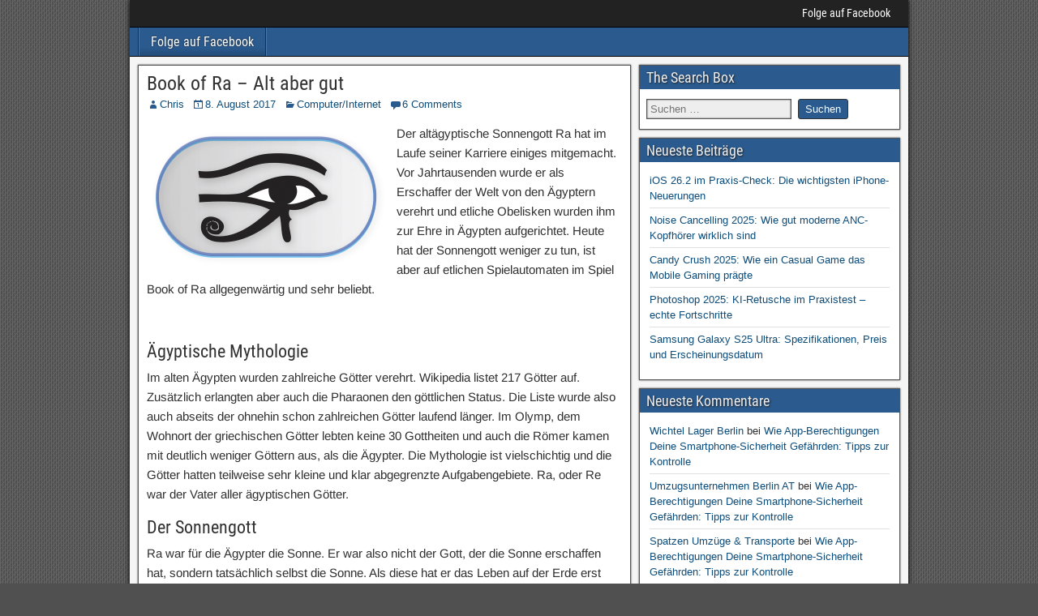

--- FILE ---
content_type: text/html; charset=UTF-8
request_url: https://imeister.de/computerinternet/book-of-ra-alt-aber-gut/
body_size: 14308
content:
<!DOCTYPE html>
<html lang="de">
<head>
<meta charset="UTF-8" />
<meta name="viewport" content="initial-scale=1.0" />
<meta name='robots' content='index, follow, max-image-preview:large, max-snippet:-1, max-video-preview:-1' />
<link rel="profile" href="https://gmpg.org/xfn/11" />
<link rel="pingback" href="https://imeister.de/xmlrpc.php" />

	<!-- This site is optimized with the Yoast SEO plugin v26.8 - https://yoast.com/product/yoast-seo-wordpress/ -->
	<title>Book of Ra - Alt aber gut - iMeister</title>
	<meta name="description" content="Der Sonnnegott Ra ist der Vater aller ägyptischen Götter. Als Slot ist Book of Ra seit Jahren ein Klassiker und hat schon vielen Spielern Gewinne beschert!" />
	<link rel="canonical" href="https://imeister.de/computerinternet/book-of-ra-alt-aber-gut/" />
	<meta name="twitter:label1" content="Verfasst von" />
	<meta name="twitter:data1" content="Chris" />
	<meta name="twitter:label2" content="Geschätzte Lesezeit" />
	<meta name="twitter:data2" content="3 Minuten" />
	<script type="application/ld+json" class="yoast-schema-graph">{"@context":"https://schema.org","@graph":[{"@type":"Article","@id":"https://imeister.de/computerinternet/book-of-ra-alt-aber-gut/#article","isPartOf":{"@id":"https://imeister.de/computerinternet/book-of-ra-alt-aber-gut/"},"author":{"name":"Chris","@id":"https://imeister.de/#/schema/person/02904f45ed6a561d8d4a5489b3bfb2e7"},"headline":"Book of Ra &#8211; Alt aber gut","datePublished":"2017-08-08T08:51:36+00:00","mainEntityOfPage":{"@id":"https://imeister.de/computerinternet/book-of-ra-alt-aber-gut/"},"wordCount":672,"commentCount":6,"image":{"@id":"https://imeister.de/computerinternet/book-of-ra-alt-aber-gut/#primaryimage"},"thumbnailUrl":"https://imeister.de/wp-content/uploads/2017/08/pyramids-2371501_1920.jpg","articleSection":["Computer/Internet"],"inLanguage":"de","potentialAction":[{"@type":"CommentAction","name":"Comment","target":["https://imeister.de/computerinternet/book-of-ra-alt-aber-gut/#respond"]}]},{"@type":"WebPage","@id":"https://imeister.de/computerinternet/book-of-ra-alt-aber-gut/","url":"https://imeister.de/computerinternet/book-of-ra-alt-aber-gut/","name":"Book of Ra - Alt aber gut - iMeister","isPartOf":{"@id":"https://imeister.de/#website"},"primaryImageOfPage":{"@id":"https://imeister.de/computerinternet/book-of-ra-alt-aber-gut/#primaryimage"},"image":{"@id":"https://imeister.de/computerinternet/book-of-ra-alt-aber-gut/#primaryimage"},"thumbnailUrl":"https://imeister.de/wp-content/uploads/2017/08/pyramids-2371501_1920.jpg","datePublished":"2017-08-08T08:51:36+00:00","author":{"@id":"https://imeister.de/#/schema/person/02904f45ed6a561d8d4a5489b3bfb2e7"},"description":"Der Sonnnegott Ra ist der Vater aller ägyptischen Götter. Als Slot ist Book of Ra seit Jahren ein Klassiker und hat schon vielen Spielern Gewinne beschert!","breadcrumb":{"@id":"https://imeister.de/computerinternet/book-of-ra-alt-aber-gut/#breadcrumb"},"inLanguage":"de","potentialAction":[{"@type":"ReadAction","target":["https://imeister.de/computerinternet/book-of-ra-alt-aber-gut/"]}]},{"@type":"ImageObject","inLanguage":"de","@id":"https://imeister.de/computerinternet/book-of-ra-alt-aber-gut/#primaryimage","url":"https://imeister.de/wp-content/uploads/2017/08/pyramids-2371501_1920.jpg","contentUrl":"https://imeister.de/wp-content/uploads/2017/08/pyramids-2371501_1920.jpg","width":1920,"height":720,"caption":"Book of Ra - Alt aber gut auf imeister.de"},{"@type":"BreadcrumbList","@id":"https://imeister.de/computerinternet/book-of-ra-alt-aber-gut/#breadcrumb","itemListElement":[{"@type":"ListItem","position":1,"name":"Startseite","item":"https://imeister.de/"},{"@type":"ListItem","position":2,"name":"Book of Ra &#8211; Alt aber gut"}]},{"@type":"WebSite","@id":"https://imeister.de/#website","url":"https://imeister.de/","name":"iMeister","description":"Wir testen und berichten ueber iPhone Android Tablets und Apps","potentialAction":[{"@type":"SearchAction","target":{"@type":"EntryPoint","urlTemplate":"https://imeister.de/?s={search_term_string}"},"query-input":{"@type":"PropertyValueSpecification","valueRequired":true,"valueName":"search_term_string"}}],"inLanguage":"de"},{"@type":"Person","@id":"https://imeister.de/#/schema/person/02904f45ed6a561d8d4a5489b3bfb2e7","name":"Chris","image":{"@type":"ImageObject","inLanguage":"de","@id":"https://imeister.de/#/schema/person/image/","url":"https://secure.gravatar.com/avatar/?s=96&d=mm&r=g","contentUrl":"https://secure.gravatar.com/avatar/?s=96&d=mm&r=g","caption":"Chris"},"url":"https://imeister.de/author/chris/"}]}</script>
	<!-- / Yoast SEO plugin. -->



<link rel="alternate" type="application/rss+xml" title="iMeister &raquo; Feed" href="https://imeister.de/feed/" />
<link rel="alternate" type="application/rss+xml" title="iMeister &raquo; Kommentar-Feed" href="https://imeister.de/comments/feed/" />
<link rel="alternate" type="application/rss+xml" title="iMeister &raquo; Book of Ra &#8211; Alt aber gut-Kommentar-Feed" href="https://imeister.de/computerinternet/book-of-ra-alt-aber-gut/feed/" />
<link rel="alternate" title="oEmbed (JSON)" type="application/json+oembed" href="https://imeister.de/wp-json/oembed/1.0/embed?url=https%3A%2F%2Fimeister.de%2Fcomputerinternet%2Fbook-of-ra-alt-aber-gut%2F" />
<link rel="alternate" title="oEmbed (XML)" type="text/xml+oembed" href="https://imeister.de/wp-json/oembed/1.0/embed?url=https%3A%2F%2Fimeister.de%2Fcomputerinternet%2Fbook-of-ra-alt-aber-gut%2F&#038;format=xml" />
<style id='wp-img-auto-sizes-contain-inline-css' type='text/css'>
img:is([sizes=auto i],[sizes^="auto," i]){contain-intrinsic-size:3000px 1500px}
/*# sourceURL=wp-img-auto-sizes-contain-inline-css */
</style>
<style id='wp-emoji-styles-inline-css' type='text/css'>

	img.wp-smiley, img.emoji {
		display: inline !important;
		border: none !important;
		box-shadow: none !important;
		height: 1em !important;
		width: 1em !important;
		margin: 0 0.07em !important;
		vertical-align: -0.1em !important;
		background: none !important;
		padding: 0 !important;
	}
/*# sourceURL=wp-emoji-styles-inline-css */
</style>
<style id='wp-block-library-inline-css' type='text/css'>
:root{--wp-block-synced-color:#7a00df;--wp-block-synced-color--rgb:122,0,223;--wp-bound-block-color:var(--wp-block-synced-color);--wp-editor-canvas-background:#ddd;--wp-admin-theme-color:#007cba;--wp-admin-theme-color--rgb:0,124,186;--wp-admin-theme-color-darker-10:#006ba1;--wp-admin-theme-color-darker-10--rgb:0,107,160.5;--wp-admin-theme-color-darker-20:#005a87;--wp-admin-theme-color-darker-20--rgb:0,90,135;--wp-admin-border-width-focus:2px}@media (min-resolution:192dpi){:root{--wp-admin-border-width-focus:1.5px}}.wp-element-button{cursor:pointer}:root .has-very-light-gray-background-color{background-color:#eee}:root .has-very-dark-gray-background-color{background-color:#313131}:root .has-very-light-gray-color{color:#eee}:root .has-very-dark-gray-color{color:#313131}:root .has-vivid-green-cyan-to-vivid-cyan-blue-gradient-background{background:linear-gradient(135deg,#00d084,#0693e3)}:root .has-purple-crush-gradient-background{background:linear-gradient(135deg,#34e2e4,#4721fb 50%,#ab1dfe)}:root .has-hazy-dawn-gradient-background{background:linear-gradient(135deg,#faaca8,#dad0ec)}:root .has-subdued-olive-gradient-background{background:linear-gradient(135deg,#fafae1,#67a671)}:root .has-atomic-cream-gradient-background{background:linear-gradient(135deg,#fdd79a,#004a59)}:root .has-nightshade-gradient-background{background:linear-gradient(135deg,#330968,#31cdcf)}:root .has-midnight-gradient-background{background:linear-gradient(135deg,#020381,#2874fc)}:root{--wp--preset--font-size--normal:16px;--wp--preset--font-size--huge:42px}.has-regular-font-size{font-size:1em}.has-larger-font-size{font-size:2.625em}.has-normal-font-size{font-size:var(--wp--preset--font-size--normal)}.has-huge-font-size{font-size:var(--wp--preset--font-size--huge)}.has-text-align-center{text-align:center}.has-text-align-left{text-align:left}.has-text-align-right{text-align:right}.has-fit-text{white-space:nowrap!important}#end-resizable-editor-section{display:none}.aligncenter{clear:both}.items-justified-left{justify-content:flex-start}.items-justified-center{justify-content:center}.items-justified-right{justify-content:flex-end}.items-justified-space-between{justify-content:space-between}.screen-reader-text{border:0;clip-path:inset(50%);height:1px;margin:-1px;overflow:hidden;padding:0;position:absolute;width:1px;word-wrap:normal!important}.screen-reader-text:focus{background-color:#ddd;clip-path:none;color:#444;display:block;font-size:1em;height:auto;left:5px;line-height:normal;padding:15px 23px 14px;text-decoration:none;top:5px;width:auto;z-index:100000}html :where(.has-border-color){border-style:solid}html :where([style*=border-top-color]){border-top-style:solid}html :where([style*=border-right-color]){border-right-style:solid}html :where([style*=border-bottom-color]){border-bottom-style:solid}html :where([style*=border-left-color]){border-left-style:solid}html :where([style*=border-width]){border-style:solid}html :where([style*=border-top-width]){border-top-style:solid}html :where([style*=border-right-width]){border-right-style:solid}html :where([style*=border-bottom-width]){border-bottom-style:solid}html :where([style*=border-left-width]){border-left-style:solid}html :where(img[class*=wp-image-]){height:auto;max-width:100%}:where(figure){margin:0 0 1em}html :where(.is-position-sticky){--wp-admin--admin-bar--position-offset:var(--wp-admin--admin-bar--height,0px)}@media screen and (max-width:600px){html :where(.is-position-sticky){--wp-admin--admin-bar--position-offset:0px}}

/*# sourceURL=wp-block-library-inline-css */
</style><style id='global-styles-inline-css' type='text/css'>
:root{--wp--preset--aspect-ratio--square: 1;--wp--preset--aspect-ratio--4-3: 4/3;--wp--preset--aspect-ratio--3-4: 3/4;--wp--preset--aspect-ratio--3-2: 3/2;--wp--preset--aspect-ratio--2-3: 2/3;--wp--preset--aspect-ratio--16-9: 16/9;--wp--preset--aspect-ratio--9-16: 9/16;--wp--preset--color--black: #000000;--wp--preset--color--cyan-bluish-gray: #abb8c3;--wp--preset--color--white: #ffffff;--wp--preset--color--pale-pink: #f78da7;--wp--preset--color--vivid-red: #cf2e2e;--wp--preset--color--luminous-vivid-orange: #ff6900;--wp--preset--color--luminous-vivid-amber: #fcb900;--wp--preset--color--light-green-cyan: #7bdcb5;--wp--preset--color--vivid-green-cyan: #00d084;--wp--preset--color--pale-cyan-blue: #8ed1fc;--wp--preset--color--vivid-cyan-blue: #0693e3;--wp--preset--color--vivid-purple: #9b51e0;--wp--preset--gradient--vivid-cyan-blue-to-vivid-purple: linear-gradient(135deg,rgb(6,147,227) 0%,rgb(155,81,224) 100%);--wp--preset--gradient--light-green-cyan-to-vivid-green-cyan: linear-gradient(135deg,rgb(122,220,180) 0%,rgb(0,208,130) 100%);--wp--preset--gradient--luminous-vivid-amber-to-luminous-vivid-orange: linear-gradient(135deg,rgb(252,185,0) 0%,rgb(255,105,0) 100%);--wp--preset--gradient--luminous-vivid-orange-to-vivid-red: linear-gradient(135deg,rgb(255,105,0) 0%,rgb(207,46,46) 100%);--wp--preset--gradient--very-light-gray-to-cyan-bluish-gray: linear-gradient(135deg,rgb(238,238,238) 0%,rgb(169,184,195) 100%);--wp--preset--gradient--cool-to-warm-spectrum: linear-gradient(135deg,rgb(74,234,220) 0%,rgb(151,120,209) 20%,rgb(207,42,186) 40%,rgb(238,44,130) 60%,rgb(251,105,98) 80%,rgb(254,248,76) 100%);--wp--preset--gradient--blush-light-purple: linear-gradient(135deg,rgb(255,206,236) 0%,rgb(152,150,240) 100%);--wp--preset--gradient--blush-bordeaux: linear-gradient(135deg,rgb(254,205,165) 0%,rgb(254,45,45) 50%,rgb(107,0,62) 100%);--wp--preset--gradient--luminous-dusk: linear-gradient(135deg,rgb(255,203,112) 0%,rgb(199,81,192) 50%,rgb(65,88,208) 100%);--wp--preset--gradient--pale-ocean: linear-gradient(135deg,rgb(255,245,203) 0%,rgb(182,227,212) 50%,rgb(51,167,181) 100%);--wp--preset--gradient--electric-grass: linear-gradient(135deg,rgb(202,248,128) 0%,rgb(113,206,126) 100%);--wp--preset--gradient--midnight: linear-gradient(135deg,rgb(2,3,129) 0%,rgb(40,116,252) 100%);--wp--preset--font-size--small: 13px;--wp--preset--font-size--medium: 20px;--wp--preset--font-size--large: 36px;--wp--preset--font-size--x-large: 42px;--wp--preset--spacing--20: 0.44rem;--wp--preset--spacing--30: 0.67rem;--wp--preset--spacing--40: 1rem;--wp--preset--spacing--50: 1.5rem;--wp--preset--spacing--60: 2.25rem;--wp--preset--spacing--70: 3.38rem;--wp--preset--spacing--80: 5.06rem;--wp--preset--shadow--natural: 6px 6px 9px rgba(0, 0, 0, 0.2);--wp--preset--shadow--deep: 12px 12px 50px rgba(0, 0, 0, 0.4);--wp--preset--shadow--sharp: 6px 6px 0px rgba(0, 0, 0, 0.2);--wp--preset--shadow--outlined: 6px 6px 0px -3px rgb(255, 255, 255), 6px 6px rgb(0, 0, 0);--wp--preset--shadow--crisp: 6px 6px 0px rgb(0, 0, 0);}:where(.is-layout-flex){gap: 0.5em;}:where(.is-layout-grid){gap: 0.5em;}body .is-layout-flex{display: flex;}.is-layout-flex{flex-wrap: wrap;align-items: center;}.is-layout-flex > :is(*, div){margin: 0;}body .is-layout-grid{display: grid;}.is-layout-grid > :is(*, div){margin: 0;}:where(.wp-block-columns.is-layout-flex){gap: 2em;}:where(.wp-block-columns.is-layout-grid){gap: 2em;}:where(.wp-block-post-template.is-layout-flex){gap: 1.25em;}:where(.wp-block-post-template.is-layout-grid){gap: 1.25em;}.has-black-color{color: var(--wp--preset--color--black) !important;}.has-cyan-bluish-gray-color{color: var(--wp--preset--color--cyan-bluish-gray) !important;}.has-white-color{color: var(--wp--preset--color--white) !important;}.has-pale-pink-color{color: var(--wp--preset--color--pale-pink) !important;}.has-vivid-red-color{color: var(--wp--preset--color--vivid-red) !important;}.has-luminous-vivid-orange-color{color: var(--wp--preset--color--luminous-vivid-orange) !important;}.has-luminous-vivid-amber-color{color: var(--wp--preset--color--luminous-vivid-amber) !important;}.has-light-green-cyan-color{color: var(--wp--preset--color--light-green-cyan) !important;}.has-vivid-green-cyan-color{color: var(--wp--preset--color--vivid-green-cyan) !important;}.has-pale-cyan-blue-color{color: var(--wp--preset--color--pale-cyan-blue) !important;}.has-vivid-cyan-blue-color{color: var(--wp--preset--color--vivid-cyan-blue) !important;}.has-vivid-purple-color{color: var(--wp--preset--color--vivid-purple) !important;}.has-black-background-color{background-color: var(--wp--preset--color--black) !important;}.has-cyan-bluish-gray-background-color{background-color: var(--wp--preset--color--cyan-bluish-gray) !important;}.has-white-background-color{background-color: var(--wp--preset--color--white) !important;}.has-pale-pink-background-color{background-color: var(--wp--preset--color--pale-pink) !important;}.has-vivid-red-background-color{background-color: var(--wp--preset--color--vivid-red) !important;}.has-luminous-vivid-orange-background-color{background-color: var(--wp--preset--color--luminous-vivid-orange) !important;}.has-luminous-vivid-amber-background-color{background-color: var(--wp--preset--color--luminous-vivid-amber) !important;}.has-light-green-cyan-background-color{background-color: var(--wp--preset--color--light-green-cyan) !important;}.has-vivid-green-cyan-background-color{background-color: var(--wp--preset--color--vivid-green-cyan) !important;}.has-pale-cyan-blue-background-color{background-color: var(--wp--preset--color--pale-cyan-blue) !important;}.has-vivid-cyan-blue-background-color{background-color: var(--wp--preset--color--vivid-cyan-blue) !important;}.has-vivid-purple-background-color{background-color: var(--wp--preset--color--vivid-purple) !important;}.has-black-border-color{border-color: var(--wp--preset--color--black) !important;}.has-cyan-bluish-gray-border-color{border-color: var(--wp--preset--color--cyan-bluish-gray) !important;}.has-white-border-color{border-color: var(--wp--preset--color--white) !important;}.has-pale-pink-border-color{border-color: var(--wp--preset--color--pale-pink) !important;}.has-vivid-red-border-color{border-color: var(--wp--preset--color--vivid-red) !important;}.has-luminous-vivid-orange-border-color{border-color: var(--wp--preset--color--luminous-vivid-orange) !important;}.has-luminous-vivid-amber-border-color{border-color: var(--wp--preset--color--luminous-vivid-amber) !important;}.has-light-green-cyan-border-color{border-color: var(--wp--preset--color--light-green-cyan) !important;}.has-vivid-green-cyan-border-color{border-color: var(--wp--preset--color--vivid-green-cyan) !important;}.has-pale-cyan-blue-border-color{border-color: var(--wp--preset--color--pale-cyan-blue) !important;}.has-vivid-cyan-blue-border-color{border-color: var(--wp--preset--color--vivid-cyan-blue) !important;}.has-vivid-purple-border-color{border-color: var(--wp--preset--color--vivid-purple) !important;}.has-vivid-cyan-blue-to-vivid-purple-gradient-background{background: var(--wp--preset--gradient--vivid-cyan-blue-to-vivid-purple) !important;}.has-light-green-cyan-to-vivid-green-cyan-gradient-background{background: var(--wp--preset--gradient--light-green-cyan-to-vivid-green-cyan) !important;}.has-luminous-vivid-amber-to-luminous-vivid-orange-gradient-background{background: var(--wp--preset--gradient--luminous-vivid-amber-to-luminous-vivid-orange) !important;}.has-luminous-vivid-orange-to-vivid-red-gradient-background{background: var(--wp--preset--gradient--luminous-vivid-orange-to-vivid-red) !important;}.has-very-light-gray-to-cyan-bluish-gray-gradient-background{background: var(--wp--preset--gradient--very-light-gray-to-cyan-bluish-gray) !important;}.has-cool-to-warm-spectrum-gradient-background{background: var(--wp--preset--gradient--cool-to-warm-spectrum) !important;}.has-blush-light-purple-gradient-background{background: var(--wp--preset--gradient--blush-light-purple) !important;}.has-blush-bordeaux-gradient-background{background: var(--wp--preset--gradient--blush-bordeaux) !important;}.has-luminous-dusk-gradient-background{background: var(--wp--preset--gradient--luminous-dusk) !important;}.has-pale-ocean-gradient-background{background: var(--wp--preset--gradient--pale-ocean) !important;}.has-electric-grass-gradient-background{background: var(--wp--preset--gradient--electric-grass) !important;}.has-midnight-gradient-background{background: var(--wp--preset--gradient--midnight) !important;}.has-small-font-size{font-size: var(--wp--preset--font-size--small) !important;}.has-medium-font-size{font-size: var(--wp--preset--font-size--medium) !important;}.has-large-font-size{font-size: var(--wp--preset--font-size--large) !important;}.has-x-large-font-size{font-size: var(--wp--preset--font-size--x-large) !important;}
/*# sourceURL=global-styles-inline-css */
</style>

<style id='classic-theme-styles-inline-css' type='text/css'>
/*! This file is auto-generated */
.wp-block-button__link{color:#fff;background-color:#32373c;border-radius:9999px;box-shadow:none;text-decoration:none;padding:calc(.667em + 2px) calc(1.333em + 2px);font-size:1.125em}.wp-block-file__button{background:#32373c;color:#fff;text-decoration:none}
/*# sourceURL=/wp-includes/css/classic-themes.min.css */
</style>
<link rel='stylesheet' id='frontier-font-css' href='//imeister.de/wp-content/uploads/omgf/frontier-font/frontier-font.css?ver=1667392330' type='text/css' media='all' />
<link rel='stylesheet' id='genericons-css' href='https://imeister.de/wp-content/themes/frontier/includes/genericons/genericons.css?ver=1.3.4' type='text/css' media='all' />
<link rel='stylesheet' id='frontier-main-css' href='https://imeister.de/wp-content/themes/frontier/style.css?ver=1.3.4' type='text/css' media='all' />
<link rel='stylesheet' id='frontier-responsive-css' href='https://imeister.de/wp-content/themes/frontier/responsive.css?ver=1.3.4' type='text/css' media='all' />
<script type="text/javascript" src="https://imeister.de/wp-includes/js/jquery/jquery.min.js?ver=3.7.1" id="jquery-core-js"></script>
<script type="text/javascript" src="https://imeister.de/wp-includes/js/jquery/jquery-migrate.min.js?ver=3.4.1" id="jquery-migrate-js"></script>
<script type="text/javascript" src="https://imeister.de/wp-content/plugins/wp-hide-post/public/js/wp-hide-post-public.js?ver=2.0.10" id="wp-hide-post-js"></script>
<link rel="https://api.w.org/" href="https://imeister.de/wp-json/" /><link rel="alternate" title="JSON" type="application/json" href="https://imeister.de/wp-json/wp/v2/posts/6153" /><link rel="EditURI" type="application/rsd+xml" title="RSD" href="https://imeister.de/xmlrpc.php?rsd" />
<meta name="generator" content="WordPress 6.9" />
<link rel='shortlink' href='https://imeister.de/?p=6153' />
<!-- This site is powered by Tweet, Like, Plusone and Share Plugin - http://techxt.com/tweet-like-google-1-and-share-plugin-wordpress/ -->
		<meta property="og:type" content="article" />
		<meta property="og:title" content="Book of Ra &#8211; Alt aber gut" />
		<meta property="og:url" content="https://imeister.de/computerinternet/book-of-ra-alt-aber-gut/" />
		<meta property="og:site_name" content="iMeister" />
		<meta property="og:description" content="Der altägyptische Sonnengott Ra hat im Laufe seiner Karriere einiges mitgemacht. Vor Jahrtausenden wurde er als Erschaffer der Welt von den Ägyptern verehrt u" />
		<!--[if lt IE 9]>
	  <script src="//html5shim.googlecode.com/svn/trunk/html5.js"></script>
	<![endif]-->
					<meta property="og:image" content="https://imeister.de/wp-content/uploads/2017/08/pyramids-2371501_1920-1024x384.jpg" />
			<style type="text/css">div.socialicons{float:left;display:block;margin-right: 10px;line-height: 1;padding-bottom:10px;}div.socialiconsv{line-height: 1;}div.socialiconsv p{line-height: 1;display:none;}div.socialicons p{margin-bottom: 0px !important;margin-top: 0px !important;padding-bottom: 0px !important;padding-top: 0px !important;}div.social4iv{background: none repeat scroll 0 0 #FFFFFF;border: 1px solid #aaa;border-radius: 3px 3px 3px 3px;box-shadow: 3px 3px 3px #DDDDDD;padding: 3px;position: fixed;text-align: center;top: 55px;width: 76px;display:none;}div.socialiconsv{padding-bottom: 5px;}</style>
<script type="text/javascript" src="https://platform.twitter.com/widgets.js"></script><script async defer crossorigin="anonymous" src="//connect.facebook.net/de_DE/sdk.js#xfbml=1&version=v4.0"></script><script type="text/javascript" src="https://apis.google.com/js/plusone.js"></script><script type="text/javascript" src="https://platform.linkedin.com/in.js"></script><!-- Analytics by WP Statistics - https://wp-statistics.com -->

<meta property="Frontier Theme" content="1.3.4" />
<style type="text/css" media="screen">
	#container 	{width: 960px;}
	#header 	{min-height: 140px;}
	#content 	{width: 65%;}
	#sidebar-left 	{width: 35%;}
	#sidebar-right 	{width: 35%;}
</style>

<style type="text/css" media="screen">
	.page-template-page-cs-php #content, .page-template-page-sc-php #content {width: 65%;}
	.page-template-page-cs-php #sidebar-left, .page-template-page-sc-php #sidebar-left,
	.page-template-page-cs-php #sidebar-right, .page-template-page-sc-php #sidebar-right {width: 35%;}
	.page-template-page-scs-php #content {width: 50%;}
	.page-template-page-scs-php #sidebar-left {width: 25%;}
	.page-template-page-scs-php #sidebar-right {width: 25%;}
</style>


<!-- Dynamic Widgets by QURL loaded - http://www.dynamic-widgets.com //-->
<style type="text/css" id="custom-background-css">
body.custom-background { background-image: url("https://imeister.de/wp-content/themes/frontier/images/honeycomb.png"); background-position: left top; background-size: auto; background-repeat: repeat; background-attachment: scroll; }
</style>
	<link rel="icon" href="https://imeister.de/wp-content/uploads/2020/04/cropped-i-32x32.png" sizes="32x32" />
<link rel="icon" href="https://imeister.de/wp-content/uploads/2020/04/cropped-i-192x192.png" sizes="192x192" />
<link rel="apple-touch-icon" href="https://imeister.de/wp-content/uploads/2020/04/cropped-i-180x180.png" />
<meta name="msapplication-TileImage" content="https://imeister.de/wp-content/uploads/2020/04/cropped-i-270x270.png" />
</head>

<body data-rsssl=1 class="wp-singular post-template-default single single-post postid-6153 single-format-standard custom-background wp-theme-frontier">
	
	
	
<div id="container" class="cf" itemscope itemtype="http://schema.org/WebPage">
	
			
		<div id="top-bar" class="cf">
			
			<div id="top-bar-info">
				
							</div>

							<nav id="nav-top" role="navigation" aria-label="Top Menu">
					<ul id="menu-social" class="nav-top"><li id="menu-item-4567" class="menu-item menu-item-type-custom menu-item-object-custom menu-item-4567"><a href="https://www.facebook.com/pages/iMeisterde/333106130036024">Folge auf Facebook</a></li>
</ul>				</nav>
			
					</div>
	
	
			
		<nav id="nav-main" class="cf stack" itemscope itemtype="http://schema.org/SiteNavigationElement" role="navigation" aria-label="Main Menu">
			
			
			<ul id="menu-social-1" class="nav-main"><li class="menu-item menu-item-type-custom menu-item-object-custom menu-item-4567"><a href="https://www.facebook.com/pages/iMeisterde/333106130036024">Folge auf Facebook</a></li>
</ul>
					</nav>
	
	
<div id="main" class="col-cs cf">

<div id="content" class="cf" itemscope itemtype="http://schema.org/Blog" role="main">

	
	
	
	
					
<article id="post-6153" class="single-view post-6153 post type-post status-publish format-standard has-post-thumbnail hentry category-computerinternet" itemprop="blogPost" itemscope itemtype="http://schema.org/BlogPosting">


<header class="entry-header cf">
		<h1 class="entry-title" itemprop="headline" ><a href="https://imeister.de/computerinternet/book-of-ra-alt-aber-gut/">Book of Ra &#8211; Alt aber gut</a></h1>
	</header>

<div class="entry-byline cf">
	
			<div class="entry-author author vcard" itemprop="author" itemscope itemtype="http://schema.org/Person">
						<i class="genericon genericon-user"></i><a class="url fn" href="https://imeister.de/author/chris/" itemprop="name" >Chris</a>
		</div>
	
			<div class="entry-date" itemprop="datePublished" >
			<i class="genericon genericon-day"></i><a class="updated" href="https://imeister.de/computerinternet/book-of-ra-alt-aber-gut/">8. August 2017</a>
		</div>
	
			<div class="entry-categories">
			<i class="genericon genericon-category"></i><a href="https://imeister.de/category/computerinternet/" rel="category tag">Computer/Internet</a>		</div>
	
			<div class="entry-comment-info">
			<i class="genericon genericon-comment"></i><a href="#comment-area">6 Comments</a>
		</div>
	
	
	</div>

<div class="entry-content cf" itemprop="text" >
	
	
	<p><a href="https://imeister.de/wp-content/uploads/2017/08/egypt-2150011_1280.png"><img fetchpriority="high" decoding="async" class="size-medium wp-image-6155 alignleft" src="https://imeister.de/wp-content/uploads/2017/08/egypt-2150011_1280-300x176.png" alt="Book of Ra - Alt aber gut auf imeister.de" width="300" height="176" srcset="https://imeister.de/wp-content/uploads/2017/08/egypt-2150011_1280-300x176.png 300w, https://imeister.de/wp-content/uploads/2017/08/egypt-2150011_1280-768x450.png 768w, https://imeister.de/wp-content/uploads/2017/08/egypt-2150011_1280-1024x600.png 1024w, https://imeister.de/wp-content/uploads/2017/08/egypt-2150011_1280.png 1280w" sizes="(max-width: 300px) 100vw, 300px" /></a>Der altägyptische Sonnengott Ra hat im Laufe seiner Karriere einiges mitgemacht. Vor Jahrtausenden wurde er als Erschaffer der Welt von den Ägyptern verehrt und etliche Obelisken wurden ihm zur Ehre in Ägypten aufgerichtet. Heute hat der Sonnengott weniger zu tun, ist aber auf etlichen Spielautomaten im Spiel Book of Ra allgegenwärtig und sehr beliebt.<span id="more-6153"></span></p>
<p>&nbsp;</p>
<h2>Ägyptische Mythologie</h2>
<p>Im alten Ägypten wurden zahlreiche Götter verehrt. Wikipedia listet 217 Götter auf. Zusätzlich erlangten aber auch die Pharaonen den göttlichen Status. Die Liste wurde also auch abseits der ohnehin schon zahlreichen Götter laufend länger. Im Olymp, dem Wohnort der griechischen Götter lebten keine 30 Gottheiten und auch die Römer kamen mit deutlich weniger Göttern aus, als die Ägypter. Die Mythologie ist vielschichtig und die Götter hatten teilweise sehr kleine und klar abgegrenzte Aufgabengebiete. Ra, oder Re war der Vater aller ägyptischen Götter.</p>
<h2>Der Sonnengott</h2>
<p>Ra war für die Ägypter die Sonne. Er war also nicht der Gott, der die Sonne erschaffen hat, sondern tatsächlich selbst die Sonne. Als diese hat er das Leben auf der Erde erst ermöglich. Bedenkt man die Bedeutung der Sonne für das Leben auf der Erde, dann ist diese Sicht der Entstehung von Leben sehr realistisch.</p>
<p>Der Sonnengott Ra wurde später im Glauben der Ägypter mit dem Gott Amun verschmolzen und war weiterhin als Amun-Re der wichtigste Gott im alten Ägypten.</p>
<p><a href="https://imeister.de/wp-content/uploads/2017/08/sun-581377_1280.jpg"><img decoding="async" class="aligncenter wp-image-6154 size-large" src="https://imeister.de/wp-content/uploads/2017/08/sun-581377_1280-1024x576.jpg" alt="Book of Ra - Alt aber gut auf imeister.de" width="586" height="330" srcset="https://imeister.de/wp-content/uploads/2017/08/sun-581377_1280-1024x576.jpg 1024w, https://imeister.de/wp-content/uploads/2017/08/sun-581377_1280-300x169.jpg 300w, https://imeister.de/wp-content/uploads/2017/08/sun-581377_1280-768x432.jpg 768w, https://imeister.de/wp-content/uploads/2017/08/sun-581377_1280.jpg 1280w" sizes="(max-width: 586px) 100vw, 586px" /></a></p>
<h2>Glücksspiel</h2>
<p>Der ägyptische Sonnengott hat es auch beim Glücksspiel zu Berühmtheit gebracht. Das Spiel Book of Ra ist heute das am häufigsten gespielte Spiel auf Slotmachines. Wohl jeder, der jemals von einem Automaten gesessen ist, oder in einem Online-Casino sein Glück versucht hat, der kennt das Spiel. Das klassische Automatenspiel hat einen hohe Unterhaltungswert und für kaum ein Spiel findet man soviele Tipps und Tricks, die zu einem sicheren Gewinn verhelfen sollen.</p>
<h2>Spiel um Geld</h2>
<p>Setzt man bei <a href="http://automatenspielex.com/casino-echtgeld/book-of-ra" target="_blank" rel="noopener">Book of Ra Echtgeld</a> ein, dann kann man sich den einen, oder anderen Tipp durchlesen. Das Spiel mit den Einsätzen und den Gewinnlinien, die man beim Eintreten bestimmer Gewinne verändern soll, schafft sicher einen zusätzlichen Reiz. Book of Ra selbst ist allerdings schon sehr unterhaltsam. Um Book of Ra aber erfolgreich zu spielen, sollte man auf jeden Fall die Regeln kennen.</p>
<h2>Book of Ra &#8211; Regeln</h2>
<p>Im Slot Book of Ra kann man bis zu 5 Gewinnlinien aktivieren. Auf jeder Gewinnlinie werden von links beginnend gleiche Symbole belohnt. Hat man also 3, oder mehr gleiche Symbole auf einer Gewinnlinie, dann kann man damit gewinnen. Die Symbole haben unterschiedliche Werte. Die 10, der Junge und die Dame haben den geringsten Wert. danach kommen König und Ass. Interessant wird es mit Skarabäus und Sphinx. Am interessantesten sind aber der Archäologe, oder Cowboy und das Buch. Das Buch kann an jeder beliebigen Walze vorkommen, ersetzt jedes andere Symbol und beschert ab 2 Stück 10 Freispiele. Der Archäologe bringt den höchsten Gewinn.</p>
<h2>Freispiele</h2>
<p>Den besonderen Reiz bei Book of Ra machen die Freispiele aus. Hat man mehrere Book of Ra Symbole auf dem Schirm starten die Freispiele. Eine Besonderheit bei Book of Ra ist, dass eine Symbol bei den Freispielen eine besondere Rolle hat. Nachdem alle Gewinne ausgezahlt wurden, wird dieses Symbol auf jeder Walze auf der es aufscheint vermehrt und sorgt noch einmal für Gewinne. Hat man das Glück in den Freispielmodus zu kommen, dann kann man sich fast sicher sein, einen großen Gewinn zu machen. Besonders wenn während den Freispielen weitere Freispiele gewonnen werden kann es sich auszahlen.</p>
<h2>Classic Slot</h2>
<p>Book of Ra ist der Inbegriff eines klassischen Slots. Man kommt in einem guten Online Casino und in jeder Spielhalle nicht daran vorbei. Das Spiel ist seit Jahren zu Recht erfolgreich. Der Unterhaltungswert und die Gewinnchancen sind hoch. Book of Ra ist ein klassischer Slot, der mit einfachen Regeln, einer unaufgeregten Grafik und viel Spielspaß überzeugt. Der Sonnengott Ra hätte sicher auch seine Freude daran.</p>
<p>&nbsp;</p>
<div class="social4i" style="height:69px;">
<div class="social4in" style="height:69px;float: left;">
<div class="socialicons s4twitter" style="float:left;margin-right: 10px;padding-bottom:7px"><a href="https://twitter.com/share" data-url="https://imeister.de/computerinternet/book-of-ra-alt-aber-gut/" data-counturl="https://imeister.de/computerinternet/book-of-ra-alt-aber-gut/" data-text="Book of Ra &#8211; Alt aber gut" class="twitter-share-button" data-count="vertical" data-via="avruvatan"></a></div>
<div class="socialicons s4fblike" style="float:left;margin-right: 10px;">
<div class="fb-like" data-href="https://imeister.de/computerinternet/book-of-ra-alt-aber-gut/" data-send="false"  data-layout="box_count" data-width="55" data-height="62"  data-show-faces="false"></div>
</div>
<div class="socialicons s4fbshare" style="position: relative;height: 61px;width:61px;float:left;margin-right: 10px;">
<div class="s4ifbshare" style="position: absolute; bottom: 0pt;">
<div class="fb-share-button" data-href="https://imeister.de/computerinternet/book-of-ra-alt-aber-gut/" data-width="450" data-type="box_count"></div>
</div>
</div>
</div>
<div style="clear:both"></div>
</div>

	
	
	
	</div>

<footer class="entry-footer cf">
	
			<div class="entry-updated updated" itemprop="dateModified" >
			Updated: 8. August 2017 &mdash; 10:51		</div>
	
			<div class="entry-tags"></div>
	
	</footer>


</article>


	<div class="post-nav cf">
		<div class="link-prev"><a href="https://imeister.de/crazy20/die-wasserqualitaet-ist-wasser-gesund/" title="Die Wasserqualität - Ist Wasser gesund?">&#8592; Previous Post</a></div><div class="link-next"><a href="https://imeister.de/crazy20/apple-park-buerohaus-der-zukunft/" title="Apple Park - Bürohaus der Zukunft">Next Post &#8594;</a></div>	</div>

			<div id="comment-area">
<div id="comments">
	
		<div id="comment-header" class="cf">
			<h3 class="title">6 Comments</h3>
							<span class="respond-link"><a href="#respond">Add a Comment</a></span>
					</div>

		
		<ol class="comment-list">
			<li id="comment-1650" class="comment even thread-even depth-1">
<div id="div-comment-1650" class="comment-body">


	<div class="comment-meta">
		<div class="comment-author">
			<img alt='Jonas ( Kfz . Dipl.)' src='https://secure.gravatar.com/avatar/e4fd96f394be49f5a14122b14da8762743a1ba4710fc5a91d51f0838961ebb8f?s=50&#038;d=mm&#038;r=g' srcset='https://secure.gravatar.com/avatar/e4fd96f394be49f5a14122b14da8762743a1ba4710fc5a91d51f0838961ebb8f?s=100&#038;d=mm&#038;r=g 2x' class='avatar avatar-50 photo' height='50' width='50' decoding='async'/>			<div class="link">Jonas ( Kfz . Dipl.)</div>
		</div>

		<div class="comment-metadata">
			<a href="https://imeister.de/computerinternet/book-of-ra-alt-aber-gut/#comment-1650">
				<time datetime="2017-08-08T15:42:01+02:00">
					8. August 2017 at 15:42				</time>
			</a>
					</div>

			</div>

	<div class="comment-content"><p>Novoline, ich spiele &#8222;The Book Of Rah&#8220; //<br />
mach in zwanzig Minuten zwei Hunderter</p>
<p>:&#8217;D</p>
</div>

	<div class="reply"><a rel="nofollow" class="comment-reply-link" href="#comment-1650" data-commentid="1650" data-postid="6153" data-belowelement="div-comment-1650" data-respondelement="respond" data-replyto="Auf Jonas ( Kfz . Dipl.) antworten" aria-label="Auf Jonas ( Kfz . Dipl.) antworten">Antworten</a></div>


</div>
</li><!-- #comment-## -->
<li id="comment-1651" class="comment odd alt thread-odd thread-alt depth-1">
<div id="div-comment-1651" class="comment-body">


	<div class="comment-meta">
		<div class="comment-author">
			<img alt='Hannes' src='https://secure.gravatar.com/avatar/acacf3a3640f5e5ce44bab7b51a68b645450c78110d0bc8a88c0dcf6ab7b5bd2?s=50&#038;d=mm&#038;r=g' srcset='https://secure.gravatar.com/avatar/acacf3a3640f5e5ce44bab7b51a68b645450c78110d0bc8a88c0dcf6ab7b5bd2?s=100&#038;d=mm&#038;r=g 2x' class='avatar avatar-50 photo' height='50' width='50' loading='lazy' decoding='async'/>			<div class="link">Hannes</div>
		</div>

		<div class="comment-metadata">
			<a href="https://imeister.de/computerinternet/book-of-ra-alt-aber-gut/#comment-1651">
				<time datetime="2017-08-11T19:39:47+02:00">
					11. August 2017 at 19:39				</time>
			</a>
					</div>

			</div>

	<div class="comment-content"><p>Book of Ra ist eines meiner Lieblingsspiele es ist einfach genial es hat mir schon so viele schöne gewinne gebracht 😀</p>
</div>

	<div class="reply"><a rel="nofollow" class="comment-reply-link" href="#comment-1651" data-commentid="1651" data-postid="6153" data-belowelement="div-comment-1651" data-respondelement="respond" data-replyto="Auf Hannes antworten" aria-label="Auf Hannes antworten">Antworten</a></div>


</div>
</li><!-- #comment-## -->
<li id="comment-1653" class="pingback even thread-even depth-1">
<div id="div-comment-1653" class="comment-body">


	Pingback: <a target="_blank" rel="nofollow" href="https://imeister.de/goto/http://www.aleart.it/2016/02/25/genaue-technische-spezifikationen-des-blackberry/"  class="url" rel="ugc external nofollow">Genaue technische Spezifikationen des Blackberry Perform Buch Angebote | AleArt</a> 

</div>
</li><!-- #comment-## -->
<li id="comment-1654" class="pingback odd alt thread-odd thread-alt depth-1">
<div id="div-comment-1654" class="comment-body">


	Pingback: <a target="_blank" rel="nofollow" href="https://imeister.de/goto/http://www.apartmaji-demec.com/risikokapitalgeber-bargeld-kann-business-owners/"  class="url" rel="ugc external nofollow">Risikokapitalgeber Bargeld kann Business Owners dumm | Apartmaji Demec</a> 

</div>
</li><!-- #comment-## -->
<li id="comment-1655" class="pingback even thread-even depth-1">
<div id="div-comment-1655" class="comment-body">


	Pingback: <a target="_blank" rel="nofollow" href="https://imeister.de/goto/http://www.ijfdae.org/niedriger-preis-online-marketing-fur-das-kleine/"  class="url" rel="ugc external nofollow">Niedriger Preis-Online-Marketing für das kleine Geschäft</a> 

</div>
</li><!-- #comment-## -->
<li id="comment-1656" class="pingback odd alt thread-odd thread-alt depth-1">
<div id="div-comment-1656" class="comment-body">


	Pingback: <a target="_blank" rel="nofollow" href="https://imeister.de/goto/http://hitechdentalclinic.com/auswahlen-von-clear-cut-anwendungen-von-online/"  class="url" rel="ugc external nofollow">Hitech Dental Clinic &raquo; Auswählen von Clear-Cut Anwendungen von Online-Casino-Videospiele</a> 

</div>
</li><!-- #comment-## -->
		</ol>

		
		
	
		<div id="respond" class="comment-respond">
		<h3 id="reply-title" class="comment-reply-title">Schreibe einen Kommentar <small><a rel="nofollow" id="cancel-comment-reply-link" href="/computerinternet/book-of-ra-alt-aber-gut/#respond" style="display:none;">Antwort abbrechen</a></small></h3><form action="https://imeister.de/wp-comments-post.php" method="post" id="commentform" class="comment-form"><p class="comment-notes"><span id="email-notes">Deine E-Mail-Adresse wird nicht veröffentlicht.</span> <span class="required-field-message">Erforderliche Felder sind mit <span class="required">*</span> markiert</span></p><p class="comment-form-comment"><label for="comment">Kommentar <span class="required">*</span></label> <textarea autocomplete="new-password"  id="bf83553ebd"  name="bf83553ebd"   cols="45" rows="8" maxlength="65525" required></textarea><textarea id="comment" aria-label="hp-comment" aria-hidden="true" name="comment" autocomplete="new-password" style="padding:0 !important;clip:rect(1px, 1px, 1px, 1px) !important;position:absolute !important;white-space:nowrap !important;height:1px !important;width:1px !important;overflow:hidden !important;" tabindex="-1"></textarea><script data-noptimize>document.getElementById("comment").setAttribute( "id", "a6401257622265be91c18c59fed9e007" );document.getElementById("bf83553ebd").setAttribute( "id", "comment" );</script></p><p class="comment-form-author"><label for="author">Name <span class="required">*</span></label> <input id="author" name="author" type="text" value="" size="30" maxlength="245" autocomplete="name" required /></p>
<p class="comment-form-email"><label for="email">E-Mail-Adresse <span class="required">*</span></label> <input id="email" name="email" type="email" value="" size="30" maxlength="100" aria-describedby="email-notes" autocomplete="email" required /></p>
<p class="comment-form-url"><label for="url">Website</label> <input id="url" name="url" type="url" value="" size="30" maxlength="200" autocomplete="url" /></p>
<p class="form-submit"><input name="submit" type="submit" id="submit" class="submit" value="Kommentar abschicken" /> <input type='hidden' name='comment_post_ID' value='6153' id='comment_post_ID' />
<input type='hidden' name='comment_parent' id='comment_parent' value='0' />
</p></form>	</div><!-- #respond -->
	</div></div>
			
	
	
	
	
</div>

<div id="sidebar-right" class="sidebar cf" itemscope itemtype="http://schema.org/WPSideBar" role="complementary" aria-label="Sidebar Right">
		<aside id="widgets-wrap-sidebar-right">

					<section class="widget-sidebar frontier-widget widget_search"><h2 class="widget-title" >The Search Box</h2><form role="search" method="get" class="search-form" action="https://imeister.de/">
				<label>
					<span class="screen-reader-text">Suche nach:</span>
					<input type="search" class="search-field" placeholder="Suchen …" value="" name="s" />
				</label>
				<input type="submit" class="search-submit" value="Suchen" />
			</form></section>
		<section class="widget-sidebar frontier-widget widget_recent_entries">
		<h2 class="widget-title" >Neueste Beiträge</h2>
		<ul>
											<li>
					<a href="https://imeister.de/apple-iphone/ios-26-2-im-praxis-check-die-wichtigsten-iphone-neuerungen/">iOS 26.2 im Praxis-Check: Die wichtigsten iPhone-Neuerungen</a>
									</li>
											<li>
					<a href="https://imeister.de/zubehor/noise-cancelling-2025-wie-gut-moderne-anc-kopfhoerer-wirklich-sind/">Noise Cancelling 2025: Wie gut moderne ANC-Kopfhörer wirklich sind</a>
									</li>
											<li>
					<a href="https://imeister.de/fun/candy-crush-2025-wie-ein-casual-game-das-mobile-gaming-praegte/">Candy Crush 2025: Wie ein Casual Game das Mobile Gaming prägte</a>
									</li>
											<li>
					<a href="https://imeister.de/photoshop/photoshop-2025-ki-retusche-im-praxistest-echte-fortschritte/">Photoshop 2025: KI-Retusche im Praxistest – echte Fortschritte</a>
									</li>
											<li>
					<a href="https://imeister.de/android-phones/samsung-galaxy-s25-ultra-spezifikationen-preis-und-erscheinungsdatum/">Samsung Galaxy S25 Ultra: Spezifikationen, Preis und Erscheinungsdatum</a>
									</li>
					</ul>

		</section><section class="widget-sidebar frontier-widget widget_recent_comments"><h2 class="widget-title" >Neueste Kommentare</h2><ul id="recentcomments"><li class="recentcomments"><span class="comment-author-link"><a target="_blank" rel="nofollow" href="https://imeister.de/goto/https://wichtel-lager.de/"  class="url" rel="ugc external nofollow">Wichtel Lager Berlin</a></span> bei <a href="https://imeister.de/allgemein/wie-app-berechtigungen-deine-smartphone-sicherheit-gefaehrden-tipps-zur-kontrolle/#comment-1773">Wie App-Berechtigungen Deine Smartphone-Sicherheit Gefährden: Tipps zur Kontrolle</a></li><li class="recentcomments"><span class="comment-author-link"><a target="_blank" rel="nofollow" href="https://imeister.de/goto/https://www.umzugsunternehmenberlin.eu/"  class="url" rel="ugc external nofollow">Umzugsunternehmen Berlin AT</a></span> bei <a href="https://imeister.de/allgemein/wie-app-berechtigungen-deine-smartphone-sicherheit-gefaehrden-tipps-zur-kontrolle/#comment-1772">Wie App-Berechtigungen Deine Smartphone-Sicherheit Gefährden: Tipps zur Kontrolle</a></li><li class="recentcomments"><span class="comment-author-link"><a target="_blank" rel="nofollow" href="https://imeister.de/goto/https://umzugsunternehmen.berlin/"  class="url" rel="ugc external nofollow">Spatzen Umzüge &amp; Transporte</a></span> bei <a href="https://imeister.de/allgemein/wie-app-berechtigungen-deine-smartphone-sicherheit-gefaehrden-tipps-zur-kontrolle/#comment-1771">Wie App-Berechtigungen Deine Smartphone-Sicherheit Gefährden: Tipps zur Kontrolle</a></li><li class="recentcomments"><span class="comment-author-link"><a target="_blank" rel="nofollow" href="https://imeister.de/goto/https://www.wichtel-umzuege.de/"  class="url" rel="ugc external nofollow">Wichtel Umzüge GmbH</a></span> bei <a href="https://imeister.de/allgemein/wie-app-berechtigungen-deine-smartphone-sicherheit-gefaehrden-tipps-zur-kontrolle/#comment-1770">Wie App-Berechtigungen Deine Smartphone-Sicherheit Gefährden: Tipps zur Kontrolle</a></li><li class="recentcomments"><span class="comment-author-link"><a target="_blank" rel="nofollow" href="https://imeister.de/goto/https://wichtel-lager.de/"  class="url" rel="ugc external nofollow">Wichtel Lager Berlin</a></span> bei <a href="https://imeister.de/allgemein/auto-folieren-welche-farben-gibt-es/#comment-1769">Auto folieren &#8211; Welche Farben gibt es</a></li></ul></section><section class="widget-sidebar frontier-widget widget_meta"><h2 class="widget-title" >Meta</h2>
		<ul>
						<li><a rel="nofollow" href="https://imeister.de/wp-login.php">Anmelden</a></li>
			<li><a href="https://imeister.de/feed/">Feed der Einträge</a></li>
			<li><a href="https://imeister.de/comments/feed/">Kommentar-Feed</a></li>

			<li><a href="https://de.wordpress.org/">WordPress.org</a></li>
		</ul>

		</section>		
	</aside>
	</div></div>


<div id="bottom-bar" class="cf" role="contentinfo">
	
			<span id="bottom-bar-text">iMeister &copy; 2024</span>
	
					<span id="theme-link"><a href="https://ronangelo.com/frontier/">Frontier Theme</a></span>
	
	</div>

</div>


<script type="speculationrules">
{"prefetch":[{"source":"document","where":{"and":[{"href_matches":"/*"},{"not":{"href_matches":["/wp-*.php","/wp-admin/*","/wp-content/uploads/*","/wp-content/*","/wp-content/plugins/*","/wp-content/themes/frontier/*","/*\\?(.+)"]}},{"not":{"selector_matches":"a[rel~=\"nofollow\"]"}},{"not":{"selector_matches":".no-prefetch, .no-prefetch a"}}]},"eagerness":"conservative"}]}
</script>
<!-- Matomo -->
<script>
  var _paq = window._paq = window._paq || [];
  /* tracker methods like "setCustomDimension" should be called before "trackPageView" */
  _paq.push(['trackPageView']);
  _paq.push(['enableLinkTracking']);
  (function() {
    var u="https://matomo.francan.net/";
    _paq.push(['setTrackerUrl', u+'matomo.php']);
    _paq.push(['setSiteId', '54']);
    var d=document, g=d.createElement('script'), s=d.getElementsByTagName('script')[0];
    g.async=true; g.src=u+'matomo.js'; s.parentNode.insertBefore(g,s);
  })();
</script>
<!-- End Matomo Code -->
<script type="text/javascript">
jQuery(document).ready(function($) {
	$( '.menu-item-has-children' ).click(function(){
		$( '.nav-main > .menu-item-has-children' ).not(this).removeClass( 'toggle-on' );
		$(this).not().parents().removeClass( 'toggle-on' );
		$(this).toggleClass( 'toggle-on' );
	});
});
</script>
<script type="text/javascript" src="https://imeister.de/wp-includes/js/comment-reply.min.js?ver=6.9" id="comment-reply-js" async="async" data-wp-strategy="async" fetchpriority="low"></script>
<script id="wp-emoji-settings" type="application/json">
{"baseUrl":"https://s.w.org/images/core/emoji/17.0.2/72x72/","ext":".png","svgUrl":"https://s.w.org/images/core/emoji/17.0.2/svg/","svgExt":".svg","source":{"concatemoji":"https://imeister.de/wp-includes/js/wp-emoji-release.min.js?ver=6.9"}}
</script>
<script type="module">
/* <![CDATA[ */
/*! This file is auto-generated */
const a=JSON.parse(document.getElementById("wp-emoji-settings").textContent),o=(window._wpemojiSettings=a,"wpEmojiSettingsSupports"),s=["flag","emoji"];function i(e){try{var t={supportTests:e,timestamp:(new Date).valueOf()};sessionStorage.setItem(o,JSON.stringify(t))}catch(e){}}function c(e,t,n){e.clearRect(0,0,e.canvas.width,e.canvas.height),e.fillText(t,0,0);t=new Uint32Array(e.getImageData(0,0,e.canvas.width,e.canvas.height).data);e.clearRect(0,0,e.canvas.width,e.canvas.height),e.fillText(n,0,0);const a=new Uint32Array(e.getImageData(0,0,e.canvas.width,e.canvas.height).data);return t.every((e,t)=>e===a[t])}function p(e,t){e.clearRect(0,0,e.canvas.width,e.canvas.height),e.fillText(t,0,0);var n=e.getImageData(16,16,1,1);for(let e=0;e<n.data.length;e++)if(0!==n.data[e])return!1;return!0}function u(e,t,n,a){switch(t){case"flag":return n(e,"\ud83c\udff3\ufe0f\u200d\u26a7\ufe0f","\ud83c\udff3\ufe0f\u200b\u26a7\ufe0f")?!1:!n(e,"\ud83c\udde8\ud83c\uddf6","\ud83c\udde8\u200b\ud83c\uddf6")&&!n(e,"\ud83c\udff4\udb40\udc67\udb40\udc62\udb40\udc65\udb40\udc6e\udb40\udc67\udb40\udc7f","\ud83c\udff4\u200b\udb40\udc67\u200b\udb40\udc62\u200b\udb40\udc65\u200b\udb40\udc6e\u200b\udb40\udc67\u200b\udb40\udc7f");case"emoji":return!a(e,"\ud83e\u1fac8")}return!1}function f(e,t,n,a){let r;const o=(r="undefined"!=typeof WorkerGlobalScope&&self instanceof WorkerGlobalScope?new OffscreenCanvas(300,150):document.createElement("canvas")).getContext("2d",{willReadFrequently:!0}),s=(o.textBaseline="top",o.font="600 32px Arial",{});return e.forEach(e=>{s[e]=t(o,e,n,a)}),s}function r(e){var t=document.createElement("script");t.src=e,t.defer=!0,document.head.appendChild(t)}a.supports={everything:!0,everythingExceptFlag:!0},new Promise(t=>{let n=function(){try{var e=JSON.parse(sessionStorage.getItem(o));if("object"==typeof e&&"number"==typeof e.timestamp&&(new Date).valueOf()<e.timestamp+604800&&"object"==typeof e.supportTests)return e.supportTests}catch(e){}return null}();if(!n){if("undefined"!=typeof Worker&&"undefined"!=typeof OffscreenCanvas&&"undefined"!=typeof URL&&URL.createObjectURL&&"undefined"!=typeof Blob)try{var e="postMessage("+f.toString()+"("+[JSON.stringify(s),u.toString(),c.toString(),p.toString()].join(",")+"));",a=new Blob([e],{type:"text/javascript"});const r=new Worker(URL.createObjectURL(a),{name:"wpTestEmojiSupports"});return void(r.onmessage=e=>{i(n=e.data),r.terminate(),t(n)})}catch(e){}i(n=f(s,u,c,p))}t(n)}).then(e=>{for(const n in e)a.supports[n]=e[n],a.supports.everything=a.supports.everything&&a.supports[n],"flag"!==n&&(a.supports.everythingExceptFlag=a.supports.everythingExceptFlag&&a.supports[n]);var t;a.supports.everythingExceptFlag=a.supports.everythingExceptFlag&&!a.supports.flag,a.supports.everything||((t=a.source||{}).concatemoji?r(t.concatemoji):t.wpemoji&&t.twemoji&&(r(t.twemoji),r(t.wpemoji)))});
//# sourceURL=https://imeister.de/wp-includes/js/wp-emoji-loader.min.js
/* ]]> */
</script>
	<div id="fb-root"></div>
	</body>
</html>